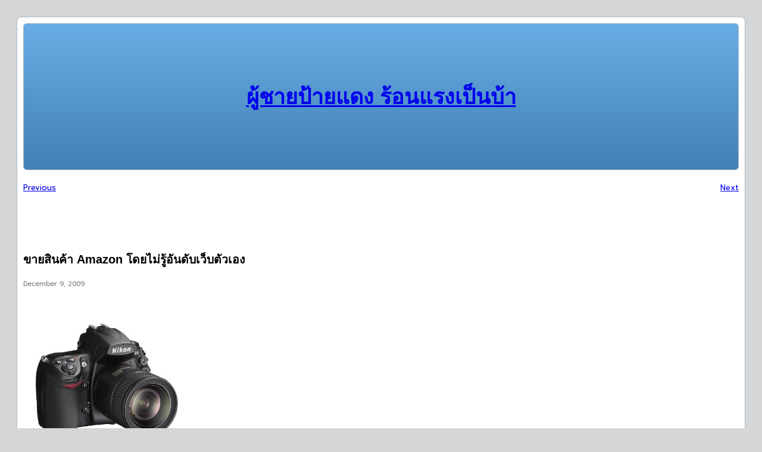

--- FILE ---
content_type: text/html; charset=UTF-8
request_url: https://redtor.com/%E0%B8%82%E0%B8%B2%E0%B8%A2%E0%B8%AA%E0%B8%B4%E0%B8%99%E0%B8%84%E0%B9%89%E0%B8%B2-amazon-%E0%B9%82%E0%B8%94%E0%B8%A2%E0%B9%84%E0%B8%A1%E0%B9%88%E0%B8%A3%E0%B8%B9%E0%B9%89%E0%B8%AD%E0%B8%B1%E0%B8%99/
body_size: 4727
content:
<!DOCTYPE html><html lang="en-US"><head><meta charset="UTF-8" /><meta name="viewport" content="width=device-width, initial-scale=1" /><meta name='robots' content='max-image-preview:large' /><link media="all" href="https://redtor.com/wp-content/cache/autoptimize/css/autoptimize_84cb5a257942e469886f07551419b311.css" rel="stylesheet"><style media="screen">body{font-family:"Prompt",arial,sans-serif}</style><title>ขายสินค้า Amazon โดยไม่รู้อันดับเว็บตัวเอง &#8211; ผู้ชายป้ายแดง ร้อนแรงเป็นบ้า</title><link rel='dns-prefetch' href='//fonts.googleapis.com' /><link rel="alternate" type="application/rss+xml" title="ผู้ชายป้ายแดง ร้อนแรงเป็นบ้า &raquo; Feed" href="https://redtor.com/feed/" /><link rel="alternate" type="application/rss+xml" title="ผู้ชายป้ายแดง ร้อนแรงเป็นบ้า &raquo; Comments Feed" href="https://redtor.com/comments/feed/" /><link rel="alternate" type="application/rss+xml" title="ผู้ชายป้ายแดง ร้อนแรงเป็นบ้า &raquo; ขายสินค้า Amazon โดยไม่รู้อันดับเว็บตัวเอง Comments Feed" href="https://redtor.com/%e0%b8%82%e0%b8%b2%e0%b8%a2%e0%b8%aa%e0%b8%b4%e0%b8%99%e0%b8%84%e0%b9%89%e0%b8%b2-amazon-%e0%b9%82%e0%b8%94%e0%b8%a2%e0%b9%84%e0%b8%a1%e0%b9%88%e0%b8%a3%e0%b8%b9%e0%b9%89%e0%b8%ad%e0%b8%b1%e0%b8%99/feed/" /><style id='core-block-supports-inline-css'>.wp-elements-a202817e1ffd5339ff5253a77d54c59b a:where(:not(.wp-element-button)){color:var(--wp--preset--color--white);}.wp-container-core-group-is-layout-6c756ad3{justify-content:space-between;}.wp-container-core-group-is-layout-82bb926b{justify-content:flex-start;}.wp-container-core-group-is-layout-cd21b91d > :where(:not(.alignleft):not(.alignright):not(.alignfull)){max-width:70%;margin-left:auto !important;margin-right:auto !important;}.wp-container-core-group-is-layout-cd21b91d > .alignwide{max-width:70%;}.wp-container-core-group-is-layout-cd21b91d .alignfull{max-width:none;}.wp-container-core-group-is-layout-cd21b91d > .alignfull{margin-right:calc(10px * -1);margin-left:calc(10px * -1);}.wp-container-core-group-is-layout-f8388d31 > :where(:not(.alignleft):not(.alignright):not(.alignfull)){max-width:760px;margin-left:auto !important;margin-right:auto !important;}.wp-container-core-group-is-layout-f8388d31 > .alignwide{max-width:760px;}.wp-container-core-group-is-layout-f8388d31 .alignfull{max-width:none;}.wp-container-core-group-is-layout-f8388d31 > .alignfull{margin-right:calc(20px * -1);margin-left:calc(20px * -1);}</style><link rel='stylesheet' id='googlefonts-css' href='https://fonts.googleapis.com/css?family=Prompt:300|Prompt:400&subset=thai,latin' media='all' /><link rel="https://api.w.org/" href="https://redtor.com/wp-json/" /><link rel="alternate" title="JSON" type="application/json" href="https://redtor.com/wp-json/wp/v2/posts/4176" /><link rel="EditURI" type="application/rsd+xml" title="RSD" href="https://redtor.com/xmlrpc.php?rsd" /><meta name="generator" content="WordPress 6.8.3" /><link rel="canonical" href="https://redtor.com/%e0%b8%82%e0%b8%b2%e0%b8%a2%e0%b8%aa%e0%b8%b4%e0%b8%99%e0%b8%84%e0%b9%89%e0%b8%b2-amazon-%e0%b9%82%e0%b8%94%e0%b8%a2%e0%b9%84%e0%b8%a1%e0%b9%88%e0%b8%a3%e0%b8%b9%e0%b9%89%e0%b8%ad%e0%b8%b1%e0%b8%99/" /><link rel='shortlink' href='https://redtor.com/?p=4176' /><link rel="alternate" title="oEmbed (JSON)" type="application/json+oembed" href="https://redtor.com/wp-json/oembed/1.0/embed?url=https%3A%2F%2Fredtor.com%2F%25e0%25b8%2582%25e0%25b8%25b2%25e0%25b8%25a2%25e0%25b8%25aa%25e0%25b8%25b4%25e0%25b8%2599%25e0%25b8%2584%25e0%25b9%2589%25e0%25b8%25b2-amazon-%25e0%25b9%2582%25e0%25b8%2594%25e0%25b8%25a2%25e0%25b9%2584%25e0%25b8%25a1%25e0%25b9%2588%25e0%25b8%25a3%25e0%25b8%25b9%25e0%25b9%2589%25e0%25b8%25ad%25e0%25b8%25b1%25e0%25b8%2599%2F" /><link rel="alternate" title="oEmbed (XML)" type="text/xml+oembed" href="https://redtor.com/wp-json/oembed/1.0/embed?url=https%3A%2F%2Fredtor.com%2F%25e0%25b8%2582%25e0%25b8%25b2%25e0%25b8%25a2%25e0%25b8%25aa%25e0%25b8%25b4%25e0%25b8%2599%25e0%25b8%2584%25e0%25b9%2589%25e0%25b8%25b2-amazon-%25e0%25b9%2582%25e0%25b8%2594%25e0%25b8%25a2%25e0%25b9%2584%25e0%25b8%25a1%25e0%25b9%2588%25e0%25b8%25a3%25e0%25b8%25b9%25e0%25b9%2589%25e0%25b8%25ad%25e0%25b8%25b1%25e0%25b8%2599%2F&#038;format=xml" /> <script type="text/javascript">(function(url){
	if(/(?:Chrome\/26\.0\.1410\.63 Safari\/537\.31|WordfenceTestMonBot)/.test(navigator.userAgent)){ return; }
	var addEvent = function(evt, handler) {
		if (window.addEventListener) {
			document.addEventListener(evt, handler, false);
		} else if (window.attachEvent) {
			document.attachEvent('on' + evt, handler);
		}
	};
	var removeEvent = function(evt, handler) {
		if (window.removeEventListener) {
			document.removeEventListener(evt, handler, false);
		} else if (window.detachEvent) {
			document.detachEvent('on' + evt, handler);
		}
	};
	var evts = 'contextmenu dblclick drag dragend dragenter dragleave dragover dragstart drop keydown keypress keyup mousedown mousemove mouseout mouseover mouseup mousewheel scroll'.split(' ');
	var logHuman = function() {
		if (window.wfLogHumanRan) { return; }
		window.wfLogHumanRan = true;
		var wfscr = document.createElement('script');
		wfscr.type = 'text/javascript';
		wfscr.async = true;
		wfscr.src = url + '&r=' + Math.random();
		(document.getElementsByTagName('head')[0]||document.getElementsByTagName('body')[0]).appendChild(wfscr);
		for (var i = 0; i < evts.length; i++) {
			removeEvent(evts[i], logHuman);
		}
	};
	for (var i = 0; i < evts.length; i++) {
		addEvent(evts[i], logHuman);
	}
})('//redtor.com/?wordfence_lh=1&hid=0DF3689BB515DCFE71F3F22996E3821B');</script> <link rel="icon" href="https://redtor.com/wp-content/uploads/2016/02/redtorlogo-01-150x150.jpg" sizes="32x32" /><link rel="icon" href="https://redtor.com/wp-content/uploads/2016/02/redtorlogo-01.jpg" sizes="192x192" /><link rel="apple-touch-icon" href="https://redtor.com/wp-content/uploads/2016/02/redtorlogo-01.jpg" /><meta name="msapplication-TileImage" content="https://redtor.com/wp-content/uploads/2016/02/redtorlogo-01.jpg" /></head><body data-rsssl=1 class="wp-singular post-template-default single single-post postid-4176 single-format-standard wp-custom-logo wp-embed-responsive wp-theme-kubrick2"><div class="wp-site-blocks"><div class="wp-block-group is-layout-constrained wp-container-core-group-is-layout-f8388d31 wp-block-group-is-layout-constrained" style="padding-top:20px;padding-right:20px;padding-bottom:20px;padding-left:20px"><div class="wp-block-group has-border-color has-cyan-bluish-gray-border-color has-white-background-color has-background is-layout-flow wp-block-group-is-layout-flow" style="border-radius:8px;border-style:solid;border-width:1px;padding-top:0px;padding-right:0px;padding-bottom:0px;padding-left:0px"><header class="wp-block-template-part"><div class="wp-block-group is-layout-flow wp-block-group-is-layout-flow" style="padding-top:10px;padding-right:10px;padding-bottom:10px;padding-left:10px"><div class="wp-block-group has-border-color has-cyan-bluish-gray-border-color has-white-color has-text-color has-background has-link-color wp-elements-a202817e1ffd5339ff5253a77d54c59b is-layout-flow wp-block-group-is-layout-flow" style="background:linear-gradient(180deg,rgb(105,174,230) 0%,rgb(66,128,181) 100%);border-radius:6px;border-style:solid;border-width:1px;padding-top:70px;padding-right:10px;padding-bottom:70px;padding-left:10px"><h1 class="has-text-align-center wp-block-site-title has-large-font-size"><a href="https://redtor.com" target="_self" rel="home">ผู้ชายป้ายแดง ร้อนแรงเป็นบ้า</a></h1></div></div></header><div class="wp-block-group is-layout-constrained wp-container-core-group-is-layout-cd21b91d wp-block-group-is-layout-constrained" style="padding-top:10px;padding-right:10px;padding-bottom:10px;padding-left:10px"><div class="wp-block-group is-content-justification-space-between is-layout-flex wp-container-core-group-is-layout-6c756ad3 wp-block-group-is-layout-flex"><div class="post-navigation-link-previous wp-block-post-navigation-link"><a href="https://redtor.com/%e0%b8%94%e0%b8%b1%e0%b8%8a%e0%b8%99%e0%b8%b5%e0%b8%8a%e0%b8%b5%e0%b9%89%e0%b8%a7%e0%b8%b1%e0%b8%94-%e0%b8%84%e0%b8%a7%e0%b8%b2%e0%b8%a1%e0%b9%80%e0%b8%97%e0%b9%88%e0%b8%ab%e0%b9%8c%e0%b8%82%e0%b8%ad/" rel="prev">Previous</a></div><div class="post-navigation-link-next wp-block-post-navigation-link"><a href="https://redtor.com/adsense-%e0%b9%81%e0%b8%ad%e0%b8%94%e0%b9%80%e0%b8%aa%e0%b8%b7%e0%b9%88%e0%b8%ad%e0%b8%a1/" rel="next">Next</a></div></div><div style="height:80px" aria-hidden="true" class="wp-block-spacer"></div><h2 class="wp-block-post-title">ขายสินค้า Amazon โดยไม่รู้อันดับเว็บตัวเอง</h2><div style="color:#777777; font-size:11px;" class="wp-block-post-date has-text-color"><time datetime="2009-12-09T15:35:26+00:00">December 9, 2009</time></div><div class="entry-content wp-block-post-content is-layout-flow wp-block-post-content-is-layout-flow"><p><img fetchpriority="high" decoding="async" class="alignnone size-full wp-image-4177" title="nikon" src="https://www.redtor.com/wp-content/uploads/2009/12/nikon.jpg" alt="nikon" width="280" height="280" /></p><p>บทความนี้ค่อนข้างที่จะแหกจากกฏเดิมๆ ที่เคยทราบมาครับ เพราะว่าเราไม่ได้<br /> Tracking Keyword  ที่เข้ามา จริงแล้วโฮส ที่ใช้ทำ Amazon มีระบบ Tracking<br /> นะครับ โดยไม่ต้องใช้  Script  โฮสที่สามารถทำได้ก็มีตัวนี้ครับ  <a href="http://secure.hostgator.com/cgi-bin/affiliates/clickthru.cgiid=lennon">Hostgator.com</a><br /> โดยโฮสจะบอก หมดว่าคนเข้ามาจาก Keyword อะไร เรียกว่าเป็นโฮสในฝันเลยครับ</p><p>กลับเข้ามาสู่เรื่อง ขายของโดยไม่ทราบอันดับเว็บตัวเองดีกว่าครับ<br /> เรื่องจริงๆคือ สินค้า 1 Keyword สามารถเข้าได้หลายๆ ทาง อาจจะเกิดจาก<br /> การผสม Keyword ก็ได้ครับ เช่น สินค้าชื่อ Nikon D70 อาจจะมาจาก<br /> คีย์เวิดย์ Cheap Nikon D70,Buy Nikon D70ก็ได้ครับ</p><p>นับเป็นความยืดหยุ่นของ Search ที่น่าสนใจดีครับ ส่วน WordPress<br /> ก็มักจะใช้ช่ิองว่างของ Tags มาช่วยสร้าง  Keyword ครับทำให้คน<br /> สามารถเข้ามาได้หลายๆ คียเวิดย์นั่นเองครับ</p><p><img decoding="async" class="alignnone size-full wp-image-4180" title="track" src="https://www.redtor.com/wp-content/uploads/2009/12/track.gif" alt="track" width="396" height="275" /><br /> <span style="color: #888888;"><em>ภาพแสดง <a href="http://secure.hostgator.com/cgi-bin/affiliates/clickthru.cgiid=lennon">Hostgator.com</a> เก็บ Keyword ที่เข้ามาเว็บ โดยที่คู่แข่ง<br /> ไม่สามารถเข้าชมได้</em></span></p><p>ขายสินค้า Amazon โดยไม่รู้อันดับเว็บตัวเอง ก็คือการทำอันดับสินค้า<br /> ที่ไม่สามารถทำได้ครับ แต่ก็ไม่แน่ว่า Keyword อื่นอาจจะทำอันดับ<br /> ได้ดีกว่า Keyword หลักของตัวสินค้านั่นเองครับ</p><p>กรณีการขายสินค้าที่ไม่รู้อันดับของ จอห์น สามารถขายได้ครับ โดยที่เรา<br /> สามารถ Tracking Keyword ที่เราสนใจเท่านั้นครับ<br /> ถ้าเราเน้นจำนวนสินค้าที่ขาย คือมีสินค้าในเว็บมากจนไม่ทราบ หรือเช็ค<br /> ได้ไม่หมดนั่นเองครับ ว่าสินค้าตัวไหนทำอันดับยังไง ดังนั้นโฮส ที่สามารถ<br /> เก็บ <a href="http://secure.hostgator.com/cgi-bin/affiliates/clickthru.cgiid=lennon">Keyword Tracking</a> จริงมีความจำเป็นในการวางแผลการตลาดจริงๆครับ<br /> ส่วนการขายสินค้าที่ไม่้ทราบอันดับได้ก็เพราะดูไม่ไหวแต่ขายได้นั่นเองครับ</p></div><div class="wp-block-group is-content-justification-left is-layout-flex wp-container-core-group-is-layout-82bb926b wp-block-group-is-layout-flex"><p class="has-text-color" style="color:#777777;font-size:12px">Tags:</p><div style="height:19px" aria-hidden="true" class="wp-block-spacer"></div></div><div style="height:80px" aria-hidden="true" class="wp-block-spacer"></div><div class="wp-block-post-comments"><p class="nocomments">Comments are closed.</p></div></div><div class="wp-block-template-part"><div class="wp-block-group has-background is-layout-flow wp-block-group-is-layout-flow" style="background:linear-gradient(180deg,rgb(255,255,255) 28%,rgb(222,222,222) 100%);border-radius:8px;padding-top:40px;padding-right:0px;padding-bottom:10px;padding-left:0px"><p class="has-text-align-center" style="font-size:10px">ร้านไวนิล ร้านป้าย ร้านตรายาง<a rel="noreferrer noopener" href="https://idea.co.th/" target="_blank">รับทำป้าย</a></p><p class="has-text-align-center" style="font-size:10px"><a href="/?feed=rss2">Entries (RSS)</a>&nbsp;and&nbsp;<a href="/?feed=comments-rss2">Comments (RSS)</a>.</p></div></div></div></div></div> <script type="speculationrules">{"prefetch":[{"source":"document","where":{"and":[{"href_matches":"\/*"},{"not":{"href_matches":["\/wp-*.php","\/wp-admin\/*","\/wp-content\/uploads\/*","\/wp-content\/*","\/wp-content\/plugins\/*","\/wp-content\/themes\/kubrick2\/*","\/*\\?(.+)"]}},{"not":{"selector_matches":"a[rel~=\"nofollow\"]"}},{"not":{"selector_matches":".no-prefetch, .no-prefetch a"}}]},"eagerness":"conservative"}]}</script> <script id="wp-block-template-skip-link-js-after">( function() {
		var skipLinkTarget = document.querySelector( 'main' ),
			sibling,
			skipLinkTargetID,
			skipLink;

		// Early exit if a skip-link target can't be located.
		if ( ! skipLinkTarget ) {
			return;
		}

		/*
		 * Get the site wrapper.
		 * The skip-link will be injected in the beginning of it.
		 */
		sibling = document.querySelector( '.wp-site-blocks' );

		// Early exit if the root element was not found.
		if ( ! sibling ) {
			return;
		}

		// Get the skip-link target's ID, and generate one if it doesn't exist.
		skipLinkTargetID = skipLinkTarget.id;
		if ( ! skipLinkTargetID ) {
			skipLinkTargetID = 'wp--skip-link--target';
			skipLinkTarget.id = skipLinkTargetID;
		}

		// Create the skip link.
		skipLink = document.createElement( 'a' );
		skipLink.classList.add( 'skip-link', 'screen-reader-text' );
		skipLink.id = 'wp-skip-link';
		skipLink.href = '#' + skipLinkTargetID;
		skipLink.innerText = 'Skip to content';

		// Inject the skip link.
		sibling.parentElement.insertBefore( skipLink, sibling );
	}() );</script> <script defer src="https://redtor.com/wp-content/cache/autoptimize/js/autoptimize_f4688afb6daf6703fe6676295770f43a.js"></script></body></html>